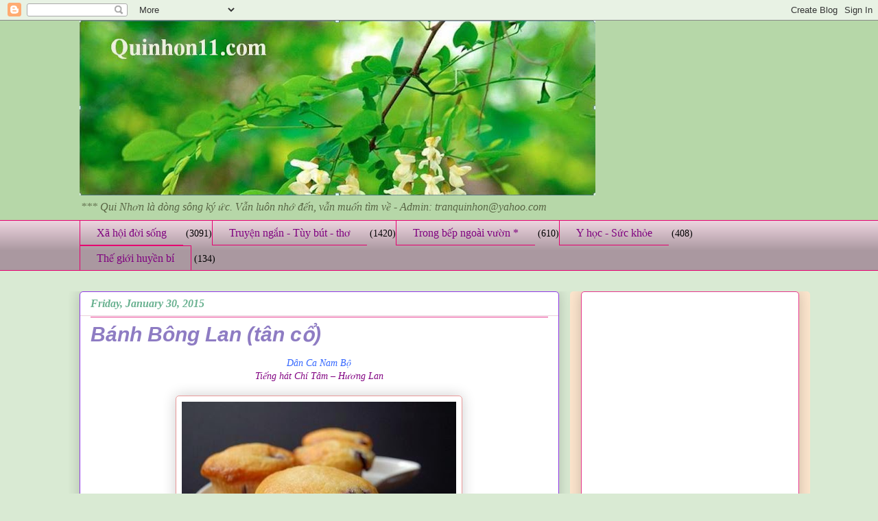

--- FILE ---
content_type: text/html; charset=UTF-8
request_url: https://www.quinhon11.com/b/stats?style=BLACK_TRANSPARENT&timeRange=ALL_TIME&token=APq4FmBhrtcuN43WHw2rmCwCFth_smJ3tUYbDBLgqgxbcI4_Dt1j7gfKW4PR3vaCQAvcRyF_1ioicrj1uoM8kA_ByrtD-g6yPg
body_size: 46
content:
{"total":10465218,"sparklineOptions":{"backgroundColor":{"fillOpacity":0.1,"fill":"#000000"},"series":[{"areaOpacity":0.3,"color":"#202020"}]},"sparklineData":[[0,56],[1,47],[2,52],[3,60],[4,57],[5,33],[6,48],[7,31],[8,33],[9,60],[10,63],[11,56],[12,58],[13,57],[14,52],[15,35],[16,40],[17,59],[18,57],[19,55],[20,56],[21,100],[22,97],[23,85],[24,96],[25,84],[26,49],[27,52],[28,33],[29,23]],"nextTickMs":19251}

--- FILE ---
content_type: text/html; charset=utf-8
request_url: https://www.google.com/recaptcha/api2/aframe
body_size: 267
content:
<!DOCTYPE HTML><html><head><meta http-equiv="content-type" content="text/html; charset=UTF-8"></head><body><script nonce="8CI5FQTQ49OmtyrLGapPVQ">/** Anti-fraud and anti-abuse applications only. See google.com/recaptcha */ try{var clients={'sodar':'https://pagead2.googlesyndication.com/pagead/sodar?'};window.addEventListener("message",function(a){try{if(a.source===window.parent){var b=JSON.parse(a.data);var c=clients[b['id']];if(c){var d=document.createElement('img');d.src=c+b['params']+'&rc='+(localStorage.getItem("rc::a")?sessionStorage.getItem("rc::b"):"");window.document.body.appendChild(d);sessionStorage.setItem("rc::e",parseInt(sessionStorage.getItem("rc::e")||0)+1);localStorage.setItem("rc::h",'1769292154928');}}}catch(b){}});window.parent.postMessage("_grecaptcha_ready", "*");}catch(b){}</script></body></html>